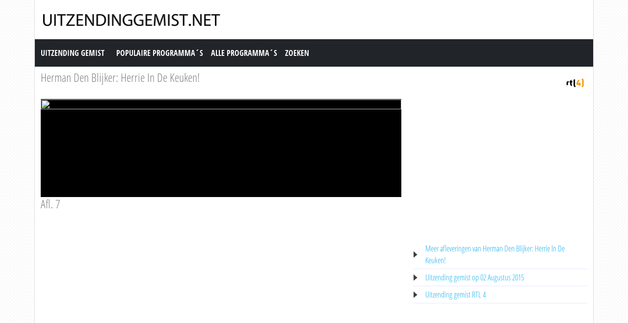

--- FILE ---
content_type: text/html; charset=utf-8
request_url: https://www.uitzendinggemist.net/aflevering/213712/Herman_Den_Blijker_Herrie_In_De_Keuken.html
body_size: 4372
content:
<!DOCTYPE html><html lang="en"><head><meta charset="utf-8"><meta http-equiv="X-UA-Compatible" content="IE=edge"><meta name="viewport" content="width=device-width, initial-scale=1"><meta http-equiv="Content-Type" content="text/html; charset=iso-8859-1" /><title>Uitzending gemist | Herman Den Blijker: Herrie In De Keuken!, Afl. 7 op RTL 4</title><meta name="description" content="Uitzending gemist van Herman Den Blijker: Herrie In De Keuken! op RTL 4. Bekijk deze uitzending van &quot;Herman Den Blijker: Herrie In De Keuken!&quot; dan nogmaals op Uitzendinggemist.net" /><meta name="keywords" content="Afl. 7" /><meta property="og:title" content="Uitzending gemist van Herman Den Blijker: Herrie In De Keuken! op RTL 4. Bekijk deze uitzending van &quot;Herman Den Blijker: Herrie In De Keuken!&quot; dan nogmaals op Uitzendinggemist.net" /><meta property="og:description" content="Uitzending gemist | Herman Den Blijker: Herrie In De Keuken!, Afl. 7 op RTL 4" /><meta property="og:image" content="https://screenshots.rtl.nl/system/thumb/sz=355x200/uuid=51c09e95-7ad7-3f2d-bc37-0c0fb8676d6f" /><link href="https://cdn.jsdelivr.net/npm/bootstrap@5.0.1/dist/css/bootstrap.min.css" rel="stylesheet" /><link href="/style.css?time=1" rel="stylesheet" type="text/css" /><script async src='https://www.googletagmanager.com/gtag/js?id=UA-866898-22'></script><script> window.dataLayer = window.dataLayer || []; function gtag(){dataLayer.push(arguments);} gtag('js', new Date()); gtag('config', 'UA-866898-22');</script></head><body><div class="container"><div class="row"><div class="header"><a href="https://www.uitzendinggemist.net/" target="_self"><img class="logo" src="https://www.uitzendinggemist.net/img/logo2.png" width="373" height="50" border="0" /></a><h1>Uitzending Gemist</h1></div></div><div class="row"><nav class="navbar navbar-expand-lg navbar-dark bg-dark"><a class="navbar-brand" href="https://www.uitzendinggemist.net/">Uitzending Gemist</a><button class="navbar-toggler" type="button" data-bs-toggle="collapse" data-bs-target="#navbar-1" aria-controls="navbar-1" aria-expanded="false" aria-label="Toggle navigation"><span class="navbar-toggler-icon"></span></button><div class="collapse navbar-collapse" id="navbar-1"><ul class="navbar-nav"><li class="nav-item"><a class="nav-link" title="Populaire Programma&acute;s" href="https://www.uitzendinggemist.net/programmas/populair/">Populaire Programma&acute;s</a></li><li class="nav-item"><a class="nav-link" title="Alle Programma&acute;s" href="https://www.uitzendinggemist.net/programmas/">Alle Programma&acute;s</a></li><li class="nav-item"><a class="nav-link" title="Zoeken" href="https://www.uitzendinggemist.net/index.php?page=zoeken">Zoeken</a></li></ul></div></nav></div><div class="row serie_info"><div class="d-flex flex-nowrap mt-2"><div class="order-2 ms-auto"><a href="https://www.uitzendinggemist.net/zenders/RTL-4.html" title="RTL 4"><img src="https://www.uitzendinggemist.net/images/rtl-4.png" width="50" height="50" border="0" alt="RTL 4" /></a></div><div class="order-1 "><h2><a href="https://www.uitzendinggemist.net/programmas/3590-Herman_Den_Blijker_Herrie_In_De_Keuken.html" title="Herman Den Blijker: Herrie In De Keuken!">Herman Den Blijker: Herrie In De Keuken!</a></h2></div></div></div><div class="row"><div class="col-xs-12 col-sm-12 col-md-8 col-lg-8 mt-2"><div class="video_content"><div class="video_thumb"><a rel="nofollow" href="#" onclick=window.open('http://www.rtlxl.nl/#!/zzzz/51c09e95-7ad7-3f2d-bc37-0c0fb8676d6f','winname',"directories=0,titlebar=0,toolbar=0,location=0,status=0,menubar=0,scrollbars=yes,resizable=no,width=840,height=600"); "><span class="play">&#9658;</span><div class="overlay"></div></a><img src="https://screenshots.rtl.nl/system/thumb/sz=720x404/uuid=51c09e95-7ad7-3f2d-bc37-0c0fb8676d6f"  width="100%" height="100%" /></div></div><div class="serie_info"><h3>Afl. 7</h3><div class="ad_zone"><script async src="//pagead2.googlesyndication.com/pagead/js/adsbygoogle.js"></script><!-- Uitzendinggemist.net Responsive --><ins class="adsbygoogle" style="display:block" data-ad-client="ca-pub-6420676509221145" data-ad-slot="2863438469" data-ad-format="auto"></ins><script>(adsbygoogle = window.adsbygoogle || []).push({});</script></div><p><br /><br />Veehandelaar Dick Kats droomt al jaren van een eigen horecazaak. Als hij vier jaar geleden de kans krijgt om voor zichzelf te beginnen, pakt hij deze met beide handen aan. Zelf neemt hij plaats achter het fornuis en zijn vrouw Alida draait de bar. Ook nemen ze personeel in dienst. De eerste jaren draait het restaurant redelijk goed; ze kunnen ervan leven. Maar de laatste jaren gaat het steeds slechter en de schulden stapelen zich hoog op. Als Herman de beelden van de verborgen cameraÂ´s ziet, schrikt hij behoorlijk. De gasten vinden de gerechten die zij voorgeschoteld krijgen vreselijk, het interieur ouderwets en Dick koppig. Kan Herman Dick en Alida nog te hulp schieten? En wat gebeurt er als blijkt dat Dick cruciale informatie voor Herman heeft achtergehouden?<br /><br />Bron: RTL4</p></div></div><div class="col-xs-12 col-sm-12 col-md-4 col-lg-4 mt-2"><div class="ad_zone"><script async src="//pagead2.googlesyndication.com/pagead/js/adsbygoogle.js"></script><!-- Uitzendinggemist.net Responsive --><ins class="adsbygoogle" style="display:block" data-ad-client="ca-pub-6420676509221145" data-ad-slot="2863438469" data-ad-format="auto"></ins><script>(adsbygoogle = window.adsbygoogle || []).push({});</script></div><ul class="serie_urls mt-2"><li><a href="https://www.uitzendinggemist.net/programmas/3590-Herman_Den_Blijker_Herrie_In_De_Keuken.html" title="Herman Den Blijker: Herrie In De Keuken! Gemist">Meer afleveringen van Herman Den Blijker: Herrie In De Keuken!</a></li><li><a href="https://www.uitzendinggemist.net/op/02082015.html" title="02 Augustus 2015">Uitzending gemist op 02 Augustus 2015</a></li><li><a href="https://www.uitzendinggemist.net/zenders/RTL-4.html" title="RTL 4 Gemist">Uitzending gemist RTL 4</a></li></ul></div></div><div class="row"><div class="col-12 mt-2"><h2>Recente uitzendingen van Herman Den Blijker: Herrie In De Keuken!</h2></div></div><div class="row row-cols-2 row-cols-sm-2 row-cols-md-3 row-cols-lg-4 row-cols-xl-5 row-cols-xxl-5 justify-content-left mt-2"><div class="col mb-3"><div class="kr_blok_main" style="height: 320px;"><h3 class="kr_blok_title"><a href="https://www.uitzendinggemist.net/aflevering/325747/Herman_Den_Blijker_Herrie_In_De_Keuken.html" title="Herman Den Blijker: Herrie In De Keuken!">Herman Den Blijker: Herrie In De Keuken!</a></h3><div class="kr_blok_thumb"><a href="https://www.uitzendinggemist.net/aflevering/325747/Herman_Den_Blijker_Herrie_In_De_Keuken.html" title="Herman Den Blijker: Herrie In De Keuken! - Afl. 8"><img src="https://screenshots.rtl.nl/system/thumb/sz=355x200/uuid=759ba911-ee26-363f-b14d-d8628834cd88" height="102"  width="180"  alt="Herman Den Blijker: Herrie In De Keuken! - Afl. 8" loading="lazy" /></a></div><p class="kr_blok_subtitle">Afl. 8</p><p class="kr_blok_desc">Voor Restaurant Il Mago in Sliedrecht komt de hulp van Herman geen dag te laat. De zaak bestaat al 25 jaar en het is alsof de tijd er heeft stilgestaan. Het interieur en de menu ... </p><p class="kr_blok_date">20-08-2016</p><p class="kr_blok_host">RTL4</p><p class="kr_blok_more"><a href="https://www.uitzendinggemist.net/programmas/3590-Herman_Den_Blijker_Herrie_In_De_Keuken.html" title="Herman Den Blijker: Herrie In De Keuken! Gemist">Alle afleveringen bekijken</a></p><p class="icon"><a href="https://www.uitzendinggemist.net/zenders/RTL-4.html" title="RTL 4"><img src="https://www.uitzendinggemist.net/images/rtl-4-xs.png" width="20" height="18" border="0" alt="RTL 4" /></a></p></div></div><div class="col mb-3"><div class="kr_blok_main" style="height: 320px;"><h3 class="kr_blok_title"><a href="https://www.uitzendinggemist.net/aflevering/325115/Herman_Den_Blijker_Herrie_In_De_Keuken.html" title="Herman Den Blijker: Herrie In De Keuken!">Herman Den Blijker: Herrie In De Keuken!</a></h3><div class="kr_blok_thumb"><a href="https://www.uitzendinggemist.net/aflevering/325115/Herman_Den_Blijker_Herrie_In_De_Keuken.html" title="Herman Den Blijker: Herrie In De Keuken! - Afl. 7"><img src="https://screenshots.rtl.nl/system/thumb/sz=355x200/uuid=f80f9e15-32ff-3ac0-80e2-53c4aa855758" height="102"  width="180"  alt="Herman Den Blijker: Herrie In De Keuken! - Afl. 7" loading="lazy" /></a></div><p class="kr_blok_subtitle">Afl. 7</p><p class="kr_blok_desc">Veehandelaar Dick Kats droomt al jaren van een eigen horecazaak. Als hij vier jaar geleden de kans krijgt om voor zichzelf te beginnen, pakt hij deze met beide handen aan. Zelf  ... </p><p class="kr_blok_date">13-08-2016</p><p class="kr_blok_host">RTL4</p><p class="kr_blok_more"><a href="https://www.uitzendinggemist.net/programmas/3590-Herman_Den_Blijker_Herrie_In_De_Keuken.html" title="Herman Den Blijker: Herrie In De Keuken! Gemist">Alle afleveringen bekijken</a></p><p class="icon"><a href="https://www.uitzendinggemist.net/zenders/RTL-4.html" title="RTL 4"><img src="https://www.uitzendinggemist.net/images/rtl-4-xs.png" width="20" height="18" border="0" alt="RTL 4" /></a></p></div></div><div class="col mb-3"><div class="kr_blok_main" style="height: 320px;"><h3 class="kr_blok_title"><a href="https://www.uitzendinggemist.net/aflevering/324464/Herman_Den_Blijker_Herrie_In_De_Keuken.html" title="Herman Den Blijker: Herrie In De Keuken!">Herman Den Blijker: Herrie In De Keuken!</a></h3><div class="kr_blok_thumb"><a href="https://www.uitzendinggemist.net/aflevering/324464/Herman_Den_Blijker_Herrie_In_De_Keuken.html" title="Herman Den Blijker: Herrie In De Keuken! - Afl. 6"><img src="https://screenshots.rtl.nl/system/thumb/sz=355x200/uuid=f3556b51-cc9f-353c-9ec1-cd50ec7f5f07" height="102"  width="180"  alt="Herman Den Blijker: Herrie In De Keuken! - Afl. 6" loading="lazy" /></a></div><p class="kr_blok_subtitle">Afl. 6</p><p class="kr_blok_desc">In het Almeerse Beatrixpark staat het oudste gebouw van Flevoland met daarin een Amerikaanse diner. De zaak bestaat inmiddels al enkele jaren, maar in Almere lijkt nog bijna nie ... </p><p class="kr_blok_date">06-08-2016</p><p class="kr_blok_host">RTL4</p><p class="kr_blok_more"><a href="https://www.uitzendinggemist.net/programmas/3590-Herman_Den_Blijker_Herrie_In_De_Keuken.html" title="Herman Den Blijker: Herrie In De Keuken! Gemist">Alle afleveringen bekijken</a></p><p class="icon"><a href="https://www.uitzendinggemist.net/zenders/RTL-4.html" title="RTL 4"><img src="https://www.uitzendinggemist.net/images/rtl-4-xs.png" width="20" height="18" border="0" alt="RTL 4" /></a></p></div></div><div class="col mb-3"><div class="kr_blok_main" style="height: 320px;"><h3 class="kr_blok_title"><a href="https://www.uitzendinggemist.net/aflevering/326995/Herman_Den_Blijker_Herrie_In_De_Keuken.html" title="Herman Den Blijker: Herrie In De Keuken!">Herman Den Blijker: Herrie In De Keuken!</a></h3><div class="kr_blok_thumb"><a href="https://www.uitzendinggemist.net/aflevering/326995/Herman_Den_Blijker_Herrie_In_De_Keuken.html" title="Herman Den Blijker: Herrie In De Keuken! - Afl. 2"><img src="https://screenshots.rtl.nl/system/thumb/sz=355x200/uuid=4a5a9145-fd3e-31d9-93c0-f9aaff76da2e" height="102"  width="180"  alt="Herman Den Blijker: Herrie In De Keuken! - Afl. 2" loading="lazy" /></a></div><p class="kr_blok_subtitle">Afl. 2</p><p class="kr_blok_desc">De Brabantse Monique runt samen met haar man Fridjoff, Amsterdammer in hart en nieren, een restaurant in Oosterhout. Helaas blijven de gasten daar weg. Eens te meer blijkt in de ... </p><p class="kr_blok_date">23-08-2015</p><p class="kr_blok_host">RTL4</p><p class="kr_blok_more"><a href="https://www.uitzendinggemist.net/programmas/3590-Herman_Den_Blijker_Herrie_In_De_Keuken.html" title="Herman Den Blijker: Herrie In De Keuken! Gemist">Alle afleveringen bekijken</a></p><p class="icon"><a href="https://www.uitzendinggemist.net/zenders/RTL-4.html" title="RTL 4"><img src="https://www.uitzendinggemist.net/images/rtl-4-xs.png" width="20" height="18" border="0" alt="RTL 4" /></a></p></div></div><div class="col mb-3"><div class="kr_blok_main" style="height: 320px;"><h3 class="kr_blok_title"><a href="https://www.uitzendinggemist.net/aflevering/142811/Herman_Den_Blijker_Herrie_In_De_Keuken.html" title="Herman Den Blijker: Herrie In De Keuken!">Herman Den Blijker: Herrie In De Keuken!</a></h3><div class="kr_blok_thumb"><a href="https://www.uitzendinggemist.net/aflevering/142811/Herman_Den_Blijker_Herrie_In_De_Keuken.html" title="Herman Den Blijker: Herrie In De Keuken! - Afl. 2"><img src="https://screenshots.rtl.nl/system/thumb/sz=355x200/uuid=75cdfd70-65db-3f6c-b054-3a5d7f0d1d57" height="102"  width="180"  alt="Herman Den Blijker: Herrie In De Keuken! - Afl. 2" loading="lazy" /></a></div><p class="kr_blok_subtitle">Afl. 2</p><p class="kr_blok_desc">De Brabantse Monique runt samen met haar man Fridjoff, Amsterdammer in hart en nieren, een restaurant in Oosterhout. Helaas blijven de gasten daar weg. Eens te meer blijkt in de ... </p><p class="kr_blok_date">23-08-2015</p><p class="kr_blok_host">RTL4</p><p class="kr_blok_more"><a href="https://www.uitzendinggemist.net/programmas/3590-Herman_Den_Blijker_Herrie_In_De_Keuken.html" title="Herman Den Blijker: Herrie In De Keuken! Gemist">Alle afleveringen bekijken</a></p><p class="icon"><a href="https://www.uitzendinggemist.net/zenders/RTL-4.html" title="RTL 4"><img src="https://www.uitzendinggemist.net/images/rtl-4-xs.png" width="20" height="18" border="0" alt="RTL 4" /></a></p></div></div><div class="col mb-3"><div class="kr_blok_main" style="height: 320px;"><h3 class="kr_blok_title"><a href="https://www.uitzendinggemist.net/aflevering/326370/Herman_Den_Blijker_Herrie_In_De_Keuken.html" title="Herman Den Blijker: Herrie In De Keuken!">Herman Den Blijker: Herrie In De Keuken!</a></h3><div class="kr_blok_thumb"><a href="https://www.uitzendinggemist.net/aflevering/326370/Herman_Den_Blijker_Herrie_In_De_Keuken.html" title="Herman Den Blijker: Herrie In De Keuken! - Afl. 1"><img src="https://screenshots.rtl.nl/system/thumb/sz=355x200/uuid=f275685b-52da-3705-8c7e-de51a9ee616c" height="102"  width="180"  alt="Herman Den Blijker: Herrie In De Keuken! - Afl. 1" loading="lazy" /></a></div><p class="kr_blok_subtitle">Afl. 1</p><p class="kr_blok_desc">Ondanks enorm hard werken lukt het de eigenaar van een Engelse pub niet om de zaak goed te laten draaien. Hij zit er volledig doorheen en wil de zaak verkopen. Zijn dochters mak ... </p><p class="kr_blok_date">16-08-2015</p><p class="kr_blok_host">RTL4</p><p class="kr_blok_more"><a href="https://www.uitzendinggemist.net/programmas/3590-Herman_Den_Blijker_Herrie_In_De_Keuken.html" title="Herman Den Blijker: Herrie In De Keuken! Gemist">Alle afleveringen bekijken</a></p><p class="icon"><a href="https://www.uitzendinggemist.net/zenders/RTL-4.html" title="RTL 4"><img src="https://www.uitzendinggemist.net/images/rtl-4-xs.png" width="20" height="18" border="0" alt="RTL 4" /></a></p></div></div><div class="col mb-3"><div class="kr_blok_main" style="height: 320px;"><h3 class="kr_blok_title"><a href="https://www.uitzendinggemist.net/aflevering/36334/Herman_Den_Blijker_Herrie_In_De_Keuken.html" title="Herman Den Blijker: Herrie In De Keuken!">Herman Den Blijker: Herrie In De Keuken!</a></h3><div class="kr_blok_thumb"><a href="https://www.uitzendinggemist.net/aflevering/36334/Herman_Den_Blijker_Herrie_In_De_Keuken.html" title="Herman Den Blijker: Herrie In De Keuken! - Afl. 1"><img src="https://screenshots.rtl.nl/system/thumb/sz=355x200/uuid=527f5a05-3930-3e72-a4fb-a5fd95f67a13" height="102"  width="180"  alt="Herman Den Blijker: Herrie In De Keuken! - Afl. 1" loading="lazy" /></a></div><p class="kr_blok_subtitle">Afl. 1</p><p class="kr_blok_desc">Ondanks enorm hard werken lukt het de eigenaar van een Engelse pub niet om de zaak goed te laten draaien. Hij zit er volledig doorheen en wil de zaak verkopen. Zijn dochters mak ... </p><p class="kr_blok_date">16-08-2015</p><p class="kr_blok_host">RTL4</p><p class="kr_blok_more"><a href="https://www.uitzendinggemist.net/programmas/3590-Herman_Den_Blijker_Herrie_In_De_Keuken.html" title="Herman Den Blijker: Herrie In De Keuken! Gemist">Alle afleveringen bekijken</a></p><p class="icon"><a href="https://www.uitzendinggemist.net/zenders/RTL-4.html" title="RTL 4"><img src="https://www.uitzendinggemist.net/images/rtl-4-xs.png" width="20" height="18" border="0" alt="RTL 4" /></a></p></div></div><div class="col mb-3"><div class="kr_blok_main" style="height: 320px;"><h3 class="kr_blok_title"><a href="https://www.uitzendinggemist.net/aflevering/216370/Herman_Den_Blijker_Herrie_In_De_Keuken.html" title="Herman Den Blijker: Herrie In De Keuken!">Herman Den Blijker: Herrie In De Keuken!</a></h3><div class="kr_blok_thumb"><a href="https://www.uitzendinggemist.net/aflevering/216370/Herman_Den_Blijker_Herrie_In_De_Keuken.html" title="Herman Den Blijker: Herrie In De Keuken! - Afl. 8"><img src="https://screenshots.rtl.nl/system/thumb/sz=355x200/uuid=9fc1bd2f-3446-333e-9e3e-8586a8f93603" height="102"  width="180"  alt="Herman Den Blijker: Herrie In De Keuken! - Afl. 8" loading="lazy" /></a></div><p class="kr_blok_subtitle">Afl. 8</p><p class="kr_blok_desc">Voor Restaurant Il Mago in Sliedrecht komt de hulp van Herman geen dag te laat. De zaak bestaat al 25 jaar en het is alsof de tijd er heeft stilgestaan. Het interieur en de menu ... </p><p class="kr_blok_date">09-08-2015</p><p class="kr_blok_host">RTL4</p><p class="kr_blok_more"><a href="https://www.uitzendinggemist.net/programmas/3590-Herman_Den_Blijker_Herrie_In_De_Keuken.html" title="Herman Den Blijker: Herrie In De Keuken! Gemist">Alle afleveringen bekijken</a></p><p class="icon"><a href="https://www.uitzendinggemist.net/zenders/RTL-4.html" title="RTL 4"><img src="https://www.uitzendinggemist.net/images/rtl-4-xs.png" width="20" height="18" border="0" alt="RTL 4" /></a></p></div></div><div class="col mb-3"><div class="kr_blok_main" style="height: 320px;"><h3 class="kr_blok_title"><a href="https://www.uitzendinggemist.net/aflevering/213712/Herman_Den_Blijker_Herrie_In_De_Keuken.html" title="Herman Den Blijker: Herrie In De Keuken!">Herman Den Blijker: Herrie In De Keuken!</a></h3><div class="kr_blok_thumb"><a href="https://www.uitzendinggemist.net/aflevering/213712/Herman_Den_Blijker_Herrie_In_De_Keuken.html" title="Herman Den Blijker: Herrie In De Keuken! - Afl. 7"><img src="https://screenshots.rtl.nl/system/thumb/sz=355x200/uuid=51c09e95-7ad7-3f2d-bc37-0c0fb8676d6f" height="102"  width="180"  alt="Herman Den Blijker: Herrie In De Keuken! - Afl. 7" loading="lazy" /></a></div><p class="kr_blok_subtitle">Afl. 7</p><p class="kr_blok_desc">Veehandelaar Dick Kats droomt al jaren van een eigen horecazaak. Als hij vier jaar geleden de kans krijgt om voor zichzelf te beginnen, pakt hij deze met beide handen aan. Zelf  ... </p><p class="kr_blok_date">02-08-2015</p><p class="kr_blok_host">RTL4</p><p class="kr_blok_more"><a href="https://www.uitzendinggemist.net/programmas/3590-Herman_Den_Blijker_Herrie_In_De_Keuken.html" title="Herman Den Blijker: Herrie In De Keuken! Gemist">Alle afleveringen bekijken</a></p><p class="icon"><a href="https://www.uitzendinggemist.net/zenders/RTL-4.html" title="RTL 4"><img src="https://www.uitzendinggemist.net/images/rtl-4-xs.png" width="20" height="18" border="0" alt="RTL 4" /></a></p></div></div><div class="col mb-3"><div class="kr_blok_main" style="height: 320px;"><h3 class="kr_blok_title"><a href="https://www.uitzendinggemist.net/aflevering/212227/Herman_Den_Blijker_Herrie_In_De_Keuken.html" title="Herman Den Blijker: Herrie In De Keuken!">Herman Den Blijker: Herrie In De Keuken!</a></h3><div class="kr_blok_thumb"><a href="https://www.uitzendinggemist.net/aflevering/212227/Herman_Den_Blijker_Herrie_In_De_Keuken.html" title="Herman Den Blijker: Herrie In De Keuken! - Afl. 6"><img src="https://screenshots.rtl.nl/system/thumb/sz=355x200/uuid=f225ea18-68f3-3d97-9777-60f548518d67" height="102"  width="180"  alt="Herman Den Blijker: Herrie In De Keuken! - Afl. 6" loading="lazy" /></a></div><p class="kr_blok_subtitle">Afl. 6</p><p class="kr_blok_desc">In het Almeerse Beatrixpark staat het oudste gebouw van Flevoland, met daarin een Amerikaanse diner. Het heeft eigenaar Martin van der Voort veel moeite gekost om deze originele ... </p><p class="kr_blok_date">26-07-2015</p><p class="kr_blok_host">RTL4</p><p class="kr_blok_more"><a href="https://www.uitzendinggemist.net/programmas/3590-Herman_Den_Blijker_Herrie_In_De_Keuken.html" title="Herman Den Blijker: Herrie In De Keuken! Gemist">Alle afleveringen bekijken</a></p><p class="icon"><a href="https://www.uitzendinggemist.net/zenders/RTL-4.html" title="RTL 4"><img src="https://www.uitzendinggemist.net/images/rtl-4-xs.png" width="20" height="18" border="0" alt="RTL 4" /></a></p></div></div></div><div class="row"><div class="col-12 mt-2"><h2>Meest bekeken uitzendingen van Herman Den Blijker: Herrie In De Keuken!</h2></div></div><div class="row row-cols-2 row-cols-sm-2 row-cols-md-3 row-cols-lg-4 row-cols-xl-5 row-cols-xxl-5 justify-content-left mt-2"><div class="col mb-3"><div class="kr_blok_main" style="height: 320px;"><h3 class="kr_blok_title"><a href="https://www.uitzendinggemist.net/aflevering/140365/Herman_Den_Blijker_Herrie_In_De_Keuken.html" title="Herman Den Blijker: Herrie In De Keuken!">Herman Den Blijker: Herrie In De Keuken!</a></h3><div class="kr_blok_thumb"><a href="https://www.uitzendinggemist.net/aflevering/140365/Herman_Den_Blijker_Herrie_In_De_Keuken.html" title="Herman Den Blijker: Herrie In De Keuken! - Afl. 3"><img src="https://screenshots.rtl.nl/system/thumb/sz=355x200/uuid=26c994c2-cc99-317e-8988-02b1ef64579b" height="102"  width="180"  alt="Herman Den Blijker: Herrie In De Keuken! - Afl. 3" loading="lazy" /></a></div><p class="kr_blok_subtitle">Afl. 3</p><p class="kr_blok_desc">Herman brengt een bezoek aan een Chinees restaurant in het hoge noorden. De eigenaar kruipt uit zijn schulp en geeft toe het zicht op zijn zaak totaal te zijn verloren. Een blik ... </p><p class="kr_blok_date">07-08-2012</p><p class="kr_blok_host">RTL4</p><p class="kr_blok_more"><a href="https://www.uitzendinggemist.net/programmas/3590-Herman_Den_Blijker_Herrie_In_De_Keuken.html" title="Herman Den Blijker: Herrie In De Keuken! Gemist">Alle afleveringen bekijken</a></p><p class="icon"><a href="https://www.uitzendinggemist.net/zenders/RTL-4.html" title="RTL 4"><img src="https://www.uitzendinggemist.net/images/rtl-4-xs.png" width="20" height="18" border="0" alt="RTL 4" /></a></p></div></div><div class="col mb-3"><div class="kr_blok_main" style="height: 320px;"><h3 class="kr_blok_title"><a href="https://www.uitzendinggemist.net/aflevering/326995/Herman_Den_Blijker_Herrie_In_De_Keuken.html" title="Herman Den Blijker: Herrie In De Keuken!">Herman Den Blijker: Herrie In De Keuken!</a></h3><div class="kr_blok_thumb"><a href="https://www.uitzendinggemist.net/aflevering/326995/Herman_Den_Blijker_Herrie_In_De_Keuken.html" title="Herman Den Blijker: Herrie In De Keuken! - Afl. 2"><img src="https://screenshots.rtl.nl/system/thumb/sz=355x200/uuid=4a5a9145-fd3e-31d9-93c0-f9aaff76da2e" height="102"  width="180"  alt="Herman Den Blijker: Herrie In De Keuken! - Afl. 2" loading="lazy" /></a></div><p class="kr_blok_subtitle">Afl. 2</p><p class="kr_blok_desc">De Brabantse Monique runt samen met haar man Fridjoff, Amsterdammer in hart en nieren, een restaurant in Oosterhout. Helaas blijven de gasten daar weg. Eens te meer blijkt in de ... </p><p class="kr_blok_date">23-08-2015</p><p class="kr_blok_host">RTL4</p><p class="kr_blok_more"><a href="https://www.uitzendinggemist.net/programmas/3590-Herman_Den_Blijker_Herrie_In_De_Keuken.html" title="Herman Den Blijker: Herrie In De Keuken! Gemist">Alle afleveringen bekijken</a></p><p class="icon"><a href="https://www.uitzendinggemist.net/zenders/RTL-4.html" title="RTL 4"><img src="https://www.uitzendinggemist.net/images/rtl-4-xs.png" width="20" height="18" border="0" alt="RTL 4" /></a></p></div></div><div class="col mb-3"><div class="kr_blok_main" style="height: 320px;"><h3 class="kr_blok_title"><a href="https://www.uitzendinggemist.net/aflevering/325747/Herman_Den_Blijker_Herrie_In_De_Keuken.html" title="Herman Den Blijker: Herrie In De Keuken!">Herman Den Blijker: Herrie In De Keuken!</a></h3><div class="kr_blok_thumb"><a href="https://www.uitzendinggemist.net/aflevering/325747/Herman_Den_Blijker_Herrie_In_De_Keuken.html" title="Herman Den Blijker: Herrie In De Keuken! - Afl. 8"><img src="https://screenshots.rtl.nl/system/thumb/sz=355x200/uuid=759ba911-ee26-363f-b14d-d8628834cd88" height="102"  width="180"  alt="Herman Den Blijker: Herrie In De Keuken! - Afl. 8" loading="lazy" /></a></div><p class="kr_blok_subtitle">Afl. 8</p><p class="kr_blok_desc">Voor Restaurant Il Mago in Sliedrecht komt de hulp van Herman geen dag te laat. De zaak bestaat al 25 jaar en het is alsof de tijd er heeft stilgestaan. Het interieur en de menu ... </p><p class="kr_blok_date">20-08-2016</p><p class="kr_blok_host">RTL4</p><p class="kr_blok_more"><a href="https://www.uitzendinggemist.net/programmas/3590-Herman_Den_Blijker_Herrie_In_De_Keuken.html" title="Herman Den Blijker: Herrie In De Keuken! Gemist">Alle afleveringen bekijken</a></p><p class="icon"><a href="https://www.uitzendinggemist.net/zenders/RTL-4.html" title="RTL 4"><img src="https://www.uitzendinggemist.net/images/rtl-4-xs.png" width="20" height="18" border="0" alt="RTL 4" /></a></p></div></div><div class="col mb-3"><div class="kr_blok_main" style="height: 320px;"><h3 class="kr_blok_title"><a href="https://www.uitzendinggemist.net/aflevering/321670/Herman_Den_Blijker_Herrie_In_De_Keuken.html" title="Herman Den Blijker: Herrie In De Keuken!">Herman Den Blijker: Herrie In De Keuken!</a></h3><div class="kr_blok_thumb"><a href="https://www.uitzendinggemist.net/aflevering/321670/Herman_Den_Blijker_Herrie_In_De_Keuken.html" title="Herman Den Blijker: Herrie In De Keuken! - Afl. 5"><img src="https://screenshots.rtl.nl/system/thumb/sz=355x200/uuid=e43d2549-823d-3d44-8fc5-7d47a4314c23" height="102"  width="180"  alt="Herman Den Blijker: Herrie In De Keuken! - Afl. 5" loading="lazy" /></a></div><p class="kr_blok_subtitle">Afl. 5</p><p class="kr_blok_desc">De economische crisis laat ook jonge ondernemers niet ongemoeid, merkt de 21-jarige Frederik Faasse. Met financi&Atilde;&laquo;le hulp van zijn ouders koopt hij anderhalf jaar g ... </p><p class="kr_blok_date">27-06-2015</p><p class="kr_blok_host">RTL4</p><p class="kr_blok_more"><a href="https://www.uitzendinggemist.net/programmas/3590-Herman_Den_Blijker_Herrie_In_De_Keuken.html" title="Herman Den Blijker: Herrie In De Keuken! Gemist">Alle afleveringen bekijken</a></p><p class="icon"><a href="https://www.uitzendinggemist.net/zenders/RTL-4.html" title="RTL 4"><img src="https://www.uitzendinggemist.net/images/rtl-4-xs.png" width="20" height="18" border="0" alt="RTL 4" /></a></p></div></div><div class="col mb-3"><div class="kr_blok_main" style="height: 320px;"><h3 class="kr_blok_title"><a href="https://www.uitzendinggemist.net/aflevering/36329/Herman_Den_Blijker_Herrie_In_De_Keuken.html" title="Herman Den Blijker: Herrie In De Keuken!">Herman Den Blijker: Herrie In De Keuken!</a></h3><div class="kr_blok_thumb"><a href="https://www.uitzendinggemist.net/aflevering/36329/Herman_Den_Blijker_Herrie_In_De_Keuken.html" title="Herman Den Blijker: Herrie In De Keuken! - Uitzending van 30-11-2010"><img src="https://screenshots.rtl.nl/system/thumb/sz=355x200/uuid=0c9fa2e1-eed6-3672-a67c-88f57cd3242c" height="102"  width="180"  alt="Herman Den Blijker: Herrie In De Keuken! - Uitzending van 30-11-2010" loading="lazy" /></a></div><p class="kr_blok_subtitle">Uitzending van 30-11-2010</p><p class="kr_blok_desc"> </p><p class="kr_blok_date">30-11-2010</p><p class="kr_blok_host">RTL4</p><p class="kr_blok_more"><a href="https://www.uitzendinggemist.net/programmas/3590-Herman_Den_Blijker_Herrie_In_De_Keuken.html" title="Herman Den Blijker: Herrie In De Keuken! Gemist">Alle afleveringen bekijken</a></p><p class="icon"><a href="https://www.uitzendinggemist.net/zenders/RTL-4.html" title="RTL 4"><img src="https://www.uitzendinggemist.net/images/rtl-4-xs.png" width="20" height="18" border="0" alt="RTL 4" /></a></p></div></div><div class="col mb-3"><div class="kr_blok_main" style="height: 320px;"><h3 class="kr_blok_title"><a href="https://www.uitzendinggemist.net/aflevering/36330/Herman_Den_Blijker_Herrie_In_De_Keuken.html" title="Herman Den Blijker: Herrie In De Keuken!">Herman Den Blijker: Herrie In De Keuken!</a></h3><div class="kr_blok_thumb"><a href="https://www.uitzendinggemist.net/aflevering/36330/Herman_Den_Blijker_Herrie_In_De_Keuken.html" title="Herman Den Blijker: Herrie In De Keuken! - Uitzending van 23-11-2010"><img src="https://screenshots.rtl.nl/system/thumb/sz=355x200/uuid=f4266f4e-f987-3b62-839b-128c3ef5d592" height="102"  width="180"  alt="Herman Den Blijker: Herrie In De Keuken! - Uitzending van 23-11-2010" loading="lazy" /></a></div><p class="kr_blok_subtitle">Uitzending van 23-11-2010</p><p class="kr_blok_desc"> </p><p class="kr_blok_date">23-11-2010</p><p class="kr_blok_host">RTL4</p><p class="kr_blok_more"><a href="https://www.uitzendinggemist.net/programmas/3590-Herman_Den_Blijker_Herrie_In_De_Keuken.html" title="Herman Den Blijker: Herrie In De Keuken! Gemist">Alle afleveringen bekijken</a></p><p class="icon"><a href="https://www.uitzendinggemist.net/zenders/RTL-4.html" title="RTL 4"><img src="https://www.uitzendinggemist.net/images/rtl-4-xs.png" width="20" height="18" border="0" alt="RTL 4" /></a></p></div></div><div class="col mb-3"><div class="kr_blok_main" style="height: 320px;"><h3 class="kr_blok_title"><a href="https://www.uitzendinggemist.net/aflevering/36332/Herman_Den_Blijker_Herrie_In_De_Keuken.html" title="Herman Den Blijker: Herrie In De Keuken!">Herman Den Blijker: Herrie In De Keuken!</a></h3><div class="kr_blok_thumb"><a href="https://www.uitzendinggemist.net/aflevering/36332/Herman_Den_Blijker_Herrie_In_De_Keuken.html" title="Herman Den Blijker: Herrie In De Keuken! - Uitzending van 09-11-2010"><img src="https://screenshots.rtl.nl/system/thumb/sz=355x200/uuid=d6d4cffb-3099-3184-9b92-e33c5b4c866b" height="102"  width="180"  alt="Herman Den Blijker: Herrie In De Keuken! - Uitzending van 09-11-2010" loading="lazy" /></a></div><p class="kr_blok_subtitle">Uitzending van 09-11-2010</p><p class="kr_blok_desc"> </p><p class="kr_blok_date">09-11-2010</p><p class="kr_blok_host">RTL4</p><p class="kr_blok_more"><a href="https://www.uitzendinggemist.net/programmas/3590-Herman_Den_Blijker_Herrie_In_De_Keuken.html" title="Herman Den Blijker: Herrie In De Keuken! Gemist">Alle afleveringen bekijken</a></p><p class="icon"><a href="https://www.uitzendinggemist.net/zenders/RTL-4.html" title="RTL 4"><img src="https://www.uitzendinggemist.net/images/rtl-4-xs.png" width="20" height="18" border="0" alt="RTL 4" /></a></p></div></div><div class="col mb-3"><div class="kr_blok_main" style="height: 320px;"><h3 class="kr_blok_title"><a href="https://www.uitzendinggemist.net/aflevering/325115/Herman_Den_Blijker_Herrie_In_De_Keuken.html" title="Herman Den Blijker: Herrie In De Keuken!">Herman Den Blijker: Herrie In De Keuken!</a></h3><div class="kr_blok_thumb"><a href="https://www.uitzendinggemist.net/aflevering/325115/Herman_Den_Blijker_Herrie_In_De_Keuken.html" title="Herman Den Blijker: Herrie In De Keuken! - Afl. 7"><img src="https://screenshots.rtl.nl/system/thumb/sz=355x200/uuid=f80f9e15-32ff-3ac0-80e2-53c4aa855758" height="102"  width="180"  alt="Herman Den Blijker: Herrie In De Keuken! - Afl. 7" loading="lazy" /></a></div><p class="kr_blok_subtitle">Afl. 7</p><p class="kr_blok_desc">Veehandelaar Dick Kats droomt al jaren van een eigen horecazaak. Als hij vier jaar geleden de kans krijgt om voor zichzelf te beginnen, pakt hij deze met beide handen aan. Zelf  ... </p><p class="kr_blok_date">13-08-2016</p><p class="kr_blok_host">RTL4</p><p class="kr_blok_more"><a href="https://www.uitzendinggemist.net/programmas/3590-Herman_Den_Blijker_Herrie_In_De_Keuken.html" title="Herman Den Blijker: Herrie In De Keuken! Gemist">Alle afleveringen bekijken</a></p><p class="icon"><a href="https://www.uitzendinggemist.net/zenders/RTL-4.html" title="RTL 4"><img src="https://www.uitzendinggemist.net/images/rtl-4-xs.png" width="20" height="18" border="0" alt="RTL 4" /></a></p></div></div><div class="col mb-3"><div class="kr_blok_main" style="height: 320px;"><h3 class="kr_blok_title"><a href="https://www.uitzendinggemist.net/aflevering/212227/Herman_Den_Blijker_Herrie_In_De_Keuken.html" title="Herman Den Blijker: Herrie In De Keuken!">Herman Den Blijker: Herrie In De Keuken!</a></h3><div class="kr_blok_thumb"><a href="https://www.uitzendinggemist.net/aflevering/212227/Herman_Den_Blijker_Herrie_In_De_Keuken.html" title="Herman Den Blijker: Herrie In De Keuken! - Afl. 6"><img src="https://screenshots.rtl.nl/system/thumb/sz=355x200/uuid=f225ea18-68f3-3d97-9777-60f548518d67" height="102"  width="180"  alt="Herman Den Blijker: Herrie In De Keuken! - Afl. 6" loading="lazy" /></a></div><p class="kr_blok_subtitle">Afl. 6</p><p class="kr_blok_desc">In het Almeerse Beatrixpark staat het oudste gebouw van Flevoland, met daarin een Amerikaanse diner. Het heeft eigenaar Martin van der Voort veel moeite gekost om deze originele ... </p><p class="kr_blok_date">26-07-2015</p><p class="kr_blok_host">RTL4</p><p class="kr_blok_more"><a href="https://www.uitzendinggemist.net/programmas/3590-Herman_Den_Blijker_Herrie_In_De_Keuken.html" title="Herman Den Blijker: Herrie In De Keuken! Gemist">Alle afleveringen bekijken</a></p><p class="icon"><a href="https://www.uitzendinggemist.net/zenders/RTL-4.html" title="RTL 4"><img src="https://www.uitzendinggemist.net/images/rtl-4-xs.png" width="20" height="18" border="0" alt="RTL 4" /></a></p></div></div><div class="col mb-3"><div class="kr_blok_main" style="height: 320px;"><h3 class="kr_blok_title"><a href="https://www.uitzendinggemist.net/aflevering/216370/Herman_Den_Blijker_Herrie_In_De_Keuken.html" title="Herman Den Blijker: Herrie In De Keuken!">Herman Den Blijker: Herrie In De Keuken!</a></h3><div class="kr_blok_thumb"><a href="https://www.uitzendinggemist.net/aflevering/216370/Herman_Den_Blijker_Herrie_In_De_Keuken.html" title="Herman Den Blijker: Herrie In De Keuken! - Afl. 8"><img src="https://screenshots.rtl.nl/system/thumb/sz=355x200/uuid=9fc1bd2f-3446-333e-9e3e-8586a8f93603" height="102"  width="180"  alt="Herman Den Blijker: Herrie In De Keuken! - Afl. 8" loading="lazy" /></a></div><p class="kr_blok_subtitle">Afl. 8</p><p class="kr_blok_desc">Voor Restaurant Il Mago in Sliedrecht komt de hulp van Herman geen dag te laat. De zaak bestaat al 25 jaar en het is alsof de tijd er heeft stilgestaan. Het interieur en de menu ... </p><p class="kr_blok_date">09-08-2015</p><p class="kr_blok_host">RTL4</p><p class="kr_blok_more"><a href="https://www.uitzendinggemist.net/programmas/3590-Herman_Den_Blijker_Herrie_In_De_Keuken.html" title="Herman Den Blijker: Herrie In De Keuken! Gemist">Alle afleveringen bekijken</a></p><p class="icon"><a href="https://www.uitzendinggemist.net/zenders/RTL-4.html" title="RTL 4"><img src="https://www.uitzendinggemist.net/images/rtl-4-xs.png" width="20" height="18" border="0" alt="RTL 4" /></a></p></div></div></div><div class="row justify-content-left mt-2 subfooter"><div class="col col-xs-12 col-sm-6 col-md-3 col-lg-3"><div class="subfooter_box_titel">Publieke Omroepen</div><ul class="subfooter_list"><li><a href="/zenders/Nederland-1.html" title="Uitzending gemist Nederland 1">Uitzending gemist Nederland 1</a></li><li><a href="/zenders/Nederland-2.html" title="Uitzending gemist Nederland 2">Uitzending gemist Nederland 2</a></li><li><a href="/zenders/Nederland-3.html" title="Uitzending gemist Nederland 3">Uitzending gemist Nederland 3</a></li></ul></div><div class="col col-xs-12 col-sm-6 col-md-3 col-lg-3"><div class="subfooter_box_titel">RTL Gemist</div><ul class="subfooter_list"><li><a href="/zenders/RTL-4.html" title="Uitzending gemist RTL 4">Uitzending gemist RTL 4</a></li><li><a href="/zenders/RTL-5.html" title="Uitzending gemist RTL 5">Uitzending gemist RTL 5</a></li><li><a href="/zenders/RTL-7.html" title="Uitzending gemist RTL 7">Uitzending gemist RTL 7</a></li><li><a href="/zenders/RTL-8.html" title="Uitzending gemist RTL 8">Uitzending gemist RTL 8</a></li></ul></div><div class="col col-xs-12 col-sm-6 col-md-3 col-lg-3"><div class="subfooter_box_titel">SBS Gemist</div><ul class="subfooter_list"><li><a href="/zenders/NET-5.html" title="Uitzending gemist NET 5">Uitzending gemist NET 5</a></li><li><a href="/zenders/SBS-6.html" title="Uitzending gemist SBS 6">Uitzending gemist SBS 6</a></li><li><a href="/zenders/Veronica.html" title="Uitzending gemist Veronica">Uitzending gemist Veronica</a></li></ul></div><div class="col col-xs-12 col-sm-6 col-md-3 col-lg-3"><div class="subfooter_box_titel">Uitzending Gemist</div><ul class="subfooter_list"><li><a href="/" title="Uitzending gemist">Home</a></li><li><a href="/informatie/contact.html" title="Contact">Contact</a></li><li><a href="/informatie/disclaimer.html" title="Disclaimer">Disclaimer</a></li><li><a href="/informatie/privacy.html" title="Privacy">Privacy</a></li></ul></div><div class="col col-12">&copy; 2026 - UITZENDINGGEMIST.NET</div></div></div><script src="https://cdn.jsdelivr.net/npm/bootstrap@5.0.1/dist/js/bootstrap.bundle.min.js"></script></body></html>

--- FILE ---
content_type: text/html; charset=utf-8
request_url: https://www.google.com/recaptcha/api2/aframe
body_size: 268
content:
<!DOCTYPE HTML><html><head><meta http-equiv="content-type" content="text/html; charset=UTF-8"></head><body><script nonce="XEIx4gZs4Yoa5J7iLLkxCg">/** Anti-fraud and anti-abuse applications only. See google.com/recaptcha */ try{var clients={'sodar':'https://pagead2.googlesyndication.com/pagead/sodar?'};window.addEventListener("message",function(a){try{if(a.source===window.parent){var b=JSON.parse(a.data);var c=clients[b['id']];if(c){var d=document.createElement('img');d.src=c+b['params']+'&rc='+(localStorage.getItem("rc::a")?sessionStorage.getItem("rc::b"):"");window.document.body.appendChild(d);sessionStorage.setItem("rc::e",parseInt(sessionStorage.getItem("rc::e")||0)+1);localStorage.setItem("rc::h",'1768812379098');}}}catch(b){}});window.parent.postMessage("_grecaptcha_ready", "*");}catch(b){}</script></body></html>